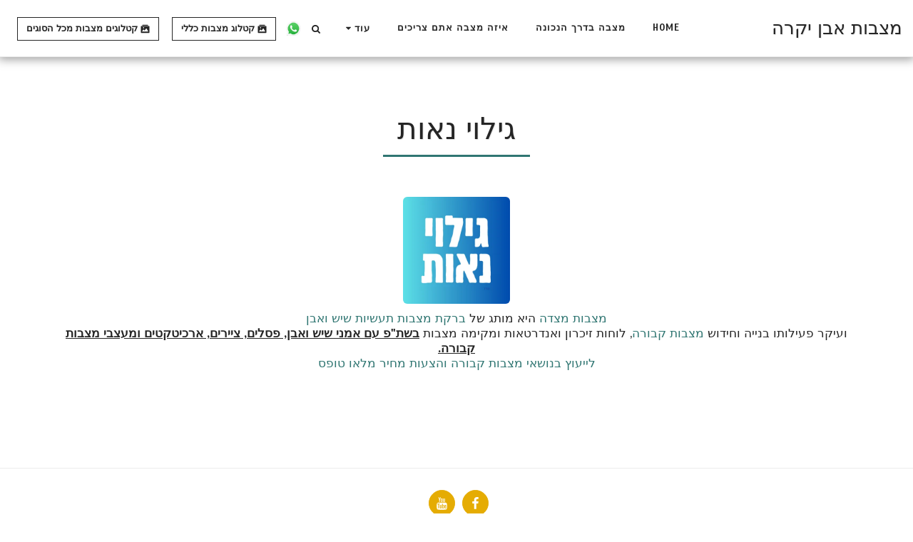

--- FILE ---
content_type: image/svg+xml
request_url: https://images.cdn-files-a.com/ready_uploads/svg/img-stack5f22836ca3f92.svg?v=3
body_size: 17
content:
<svg xmlns="http://www.w3.org/2000/svg" viewBox="0 0 64 64" width="64" height="64"><g class="nc-icon-wrapper" stroke="none" fill="#111111"><path d="M52,10H12V6a2,2,0,0,1,2-2H50a2,2,0,0,1,2,2Z" data-color="color-2"></path> <path d="M59,12H5a2,2,0,0,0-2,2V58a2,2,0,0,0,2,2H59a2,2,0,0,0,2-2V14A2,2,0,0,0,59,12ZM21,20a4,4,0,1,1-4,4A4,4,0,0,1,21,20ZM52.87,49.493A1,1,0,0,1,52,50H12a1,1,0,0,1-.832-1.555l8-12a1,1,0,0,1,1.539-.152l7.185,7.185L39.2,28.4a.973.973,0,0,1,.852-.4,1,1,0,0,1,.8.484l12,20A1,1,0,0,1,52.87,49.493Z" fill="#111111"></path></g></svg>